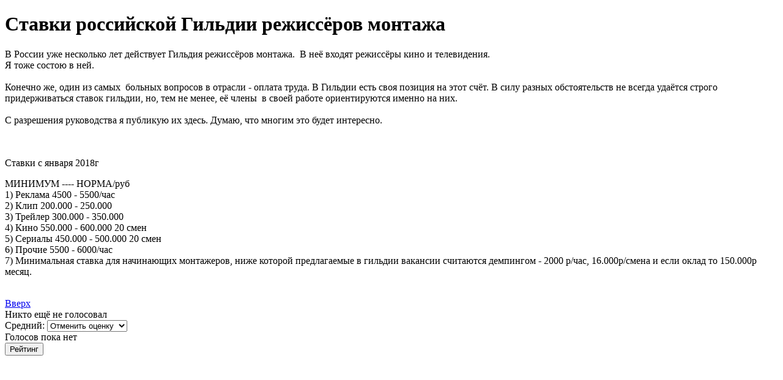

--- FILE ---
content_type: text/html; charset=utf-8
request_url: http://mabuk.ru.u6141.atom.vps-private.net/book/export/html/2371
body_size: 2154
content:
<!DOCTYPE html PUBLIC "-//W3C//DTD XHTML 1.0 Transitional//EN" "http://www.w3.org/TR/xhtml1/DTD/xhtml1-transitional.dtd">
<html xmlns="http://www.w3.org/1999/xhtml" lang="ru" xml:lang="ru">
  <head>
<meta http-equiv="Content-Type" content="text/html; charset=utf-8" />
    <meta http-equiv="Content-Type" content="text/html; charset=utf-8" />
    <title>Ставки российской Гильдии режиссёров монтажа</title>
    <base href="http://mabuk.ru.u6141.atom.vps-private.net" />
    <link type="text/css" rel="stylesheet" href="misc/print.css" />
      </head>
  <body>
              <div class="section-1">
          
    <div id="node-2371" class="section-2">
  <h1 class="book-heading">Ставки российской Гильдии режиссёров монтажа</h1>
   <p>В России уже несколько лет действует Гильдия режиссёров монтажа.&nbsp; В неё входят режиссёры кино и телевидения. <br />Я тоже состою в ней.&nbsp;<br /><br />Конечно же, один из самых&nbsp; больных вопросов в отрасли - оплата труда. В Гильдии есть своя позиция на этот счёт. В силу разных обстоятельств не всегда удаётся строго придерживаться ставок гильдии, но, тем не менее, её члены&nbsp; в своей работе ориентируются именно на них.&nbsp;<br /><br />С разрешения руководства я публикую их здесь. Думаю, что многим это будет интересно.<br /><br /></p><p><br />Ставки с января 2018г</p><p></p><div class="_2cuy _3dgx _2vxa">МИНИМУМ ---- НОРМА/руб</div><div class="_2cuy _3dgx _2vxa">1) Реклама 4500 - 5500/час</div><div class="_2cuy _3dgx _2vxa">2) Клип  200.000 - 250.000</div><div class="_2cuy _3dgx _2vxa">3) Трейлер 300.000 - 350.000</div><div class="_2cuy _3dgx _2vxa">4) Кино 550.000 - 600.000 20 смен</div><div class="_2cuy _3dgx _2vxa">5) Сериалы 450.000 - 500.000 20 смен</div><div class="_2cuy _3dgx _2vxa">6) Прочие 5500 - 6000/час</div><div class="_2cuy _3dgx _2vxa">7) Минимальная ставка для начинающих монтажеров, ниже которой предлагаемые в гильдии вакансии считаются демпингом - 2000 р/час, 16.000р/смена и если оклад то 150.000р месяц.&nbsp;</div>&nbsp;<p></p> <div class="rate-widget-1 rate-widget clear-block rate-average rate-widget-thumbs_up rate-e40315179bd88d2c6fd9fc6ecea6f425" id="rate-node-2371-1-1"><a class="rate-button rate-thumbs-up-btn-up" id="rate-button-1" rel="nofollow" href="/book/export/html/2371?rate=c4b2aebac0979c8809d2ec366b042e1c">Вверх</a><div class="rate-info">Никто ещё не голосовал</div></div><form action="/book/export/html/2371"  accept-charset="UTF-8" method="post" id="fivestar-form-node-2371" class="pure-form fivestar-widget">
<div><div class="fivestar-form-vote-2371 clear-block"><input type="hidden" name="content_type" id="edit-content-type" value="node"  />
<input type="hidden" name="content_id" id="edit-content-id" value="2371"  />
<div class="fivestar-form-item  fivestar-combo-text fivestar-average-stars fivestar-labels-hover"><div class="form-item" id="edit-vote-wrapper">
 <label for="edit-vote">Средний: </label>
 <input type="hidden" name="vote_count" id="edit-vote-count" value="0"  />
<input type="hidden" name="vote_average" id="edit-vote-average" value="0"  />
<input type="hidden" name="auto_submit_path" id="edit-auto-submit-path" value="/fivestar/vote/node/2371/vote"  class="fivestar-path" />
<select name="vote" class="form-select" id="edit-vote-1" ><option value="-">Выбор оценки</option><option value="0" selected="selected">Отменить оценку</option><option value="20">Бедненько</option><option value="40">Никак</option><option value="60">Сойдёт</option><option value="80">Хорошо</option><option value="100">Лучше не бывает!</option></select><input type="hidden" name="auto_submit_token" id="edit-auto-submit-token" value="0781fc7043b5b88cfdeceed0edfb537f"  class="fivestar-token" />

 <div class="description"><div class="fivestar-summary fivestar-summary-combo fivestar-feedback-enabled"><span class="empty">Голосов пока нет</span></div></div>
</div>
</div><input type="hidden" name="destination" id="edit-destination" value="book/export/html/2371"  />
<input type="submit" name="op" id="edit-fivestar-submit" value="Рейтинг"  class="pure-button form-submit fivestar-submit" />
<input type="hidden" name="form_build_id" id="form-djclgKk3hxROMoymdtgTysS2y_SMVxQbmE-vGy_r7TI" value="form-djclgKk3hxROMoymdtgTysS2y_SMVxQbmE-vGy_r7TI"  />
<input type="hidden" name="form_id" id="edit-fivestar-form-node-2371" value="fivestar_form_node_2371"  />
</div>
</div></form>
  </div>
    </div>
  </body>
</html>
